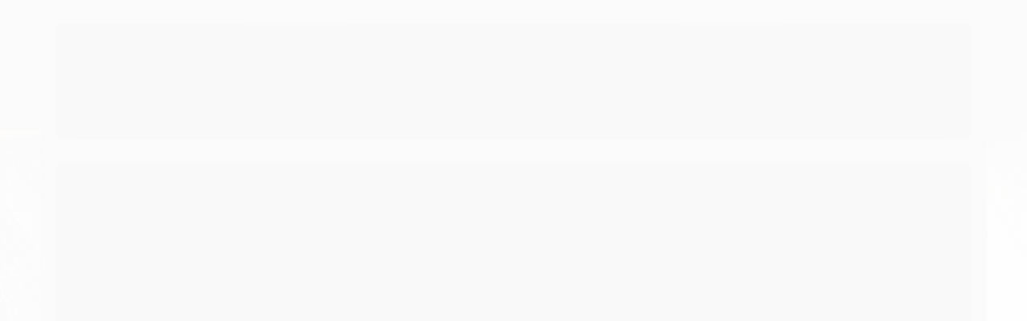

--- FILE ---
content_type: text/html; charset=utf-8
request_url: https://accounts.google.com/o/oauth2/postmessageRelay?parent=https%3A%2F%2Fwww.armazemdamoto.com&jsh=m%3B%2F_%2Fscs%2Fabc-static%2F_%2Fjs%2Fk%3Dgapi.lb.en.2kN9-TZiXrM.O%2Fd%3D1%2Frs%3DAHpOoo_B4hu0FeWRuWHfxnZ3V0WubwN7Qw%2Fm%3D__features__
body_size: 163
content:
<!DOCTYPE html><html><head><title></title><meta http-equiv="content-type" content="text/html; charset=utf-8"><meta http-equiv="X-UA-Compatible" content="IE=edge"><meta name="viewport" content="width=device-width, initial-scale=1, minimum-scale=1, maximum-scale=1, user-scalable=0"><script src='https://ssl.gstatic.com/accounts/o/2580342461-postmessagerelay.js' nonce="vS3xIDrOGyF3Kr6aJEC4Rw"></script></head><body><script type="text/javascript" src="https://apis.google.com/js/rpc:shindig_random.js?onload=init" nonce="vS3xIDrOGyF3Kr6aJEC4Rw"></script></body></html>

--- FILE ---
content_type: text/css
request_url: https://www.armazemdamoto.com/tema.css?v=20250121-115035
body_size: 582
content:
body {

	font-family: 'Arial'
	
	, Helvetica
	
	,sans-serif;


	
	background-image: url("//cdn.awsli.com.br/5/5998/arquivos/contidrom.jpg");
	
	
		background-color: #473f3f;
	
	
		background-position: top center;
	
	
		background-attachment: fixed;
	
	
		background-repeat: no-repeat;
	

}

:root {
  --cor-principal: #ff7000;
	--cor-botao: #ff7000;
}
a, a:hover, a:focus, .cor-principal, .menu a:hover, .atributo-comum a:hover span, .atributo-comum .active a span { color: #ff7000; } /* Cor Principal - Textos e Links */
.fundo-principal, .botao.principal, .botao.principal:hover, .menu li:hover > a .fundo-secundario, .flex-control-paging li a.flex-active, .dropdown-menu > li > a:hover, .filtro.lista ul li label:hover, .filtro.lista ul li.active label , .menu-simples li a:hover, .menu-simples li.active a { background-color: #ff7000; } /* Cor Principal - Background */
.borda-principal, .atributos ul li a:hover, .atributos ul li.active a, .tema-scuro .nav-tabs li.active a, .elastislide-carousel ul li.active a { border-color: #ff7000; } /* Cor Principal - Bordas */



:root {
  --cor-secundaria: #444444;
}
.cor-secundaria { color: #444444; }
.fundo-secundario { background-color: #444444; }
.borda-secundaria { border-color: #444444; }



.titulo {
	font-family: 'Roboto'
  
  , serif;
	
	font-weight: 700;
	
	
	text-transform: uppercase;
	
}



#cabecalho {

	
		
		
		background-color: #473f3f;
		
		
		background-position: top center;
		
		
			background-repeat: repeat;
		
	
}



.barra-inicial { background-color: #473f3f; }


.barra-inicial .canais-contato span, .barra-inicial .canais-contato a, .barra-inicial .canais-contato i { color: #FFFFFF; }



#rodape .institucional {
	
		
		
		background-color: #473f3f;
		
		
		background-position: top center;
		
		
			background-repeat: repeat;
		
	
}


:root {
	--cor-botao: #ff7000;
}
.botao.principal.botao-comprar, .botao.principal.grande, .acoes-produto-responsiva .tag-comprar { background-color: #ff7000; }



